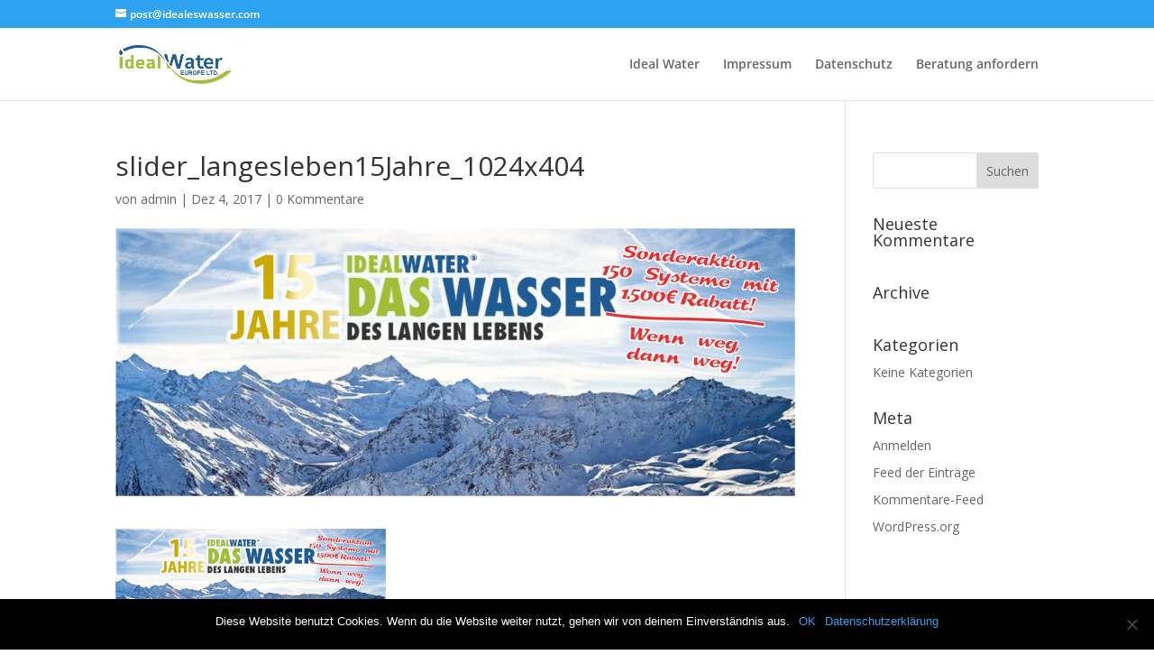

--- FILE ---
content_type: text/plain
request_url: https://www.google-analytics.com/j/collect?v=1&_v=j102&a=484254808&t=pageview&_s=1&dl=https%3A%2F%2Fwww.idealeswasser.com%2F15-jahre-ideales-wasser-2%2Fattachment%2Fslider_langesleben15jahre_1024x404%2F&ul=en-us%40posix&dt=slider_langesleben15Jahre_1024x404%20-%20Ideal%20Water%20Info&sr=1280x720&vp=1280x720&_u=IEBAAEABAAAAACAAI~&jid=79957929&gjid=1674165239&cid=1951444970.1769968752&tid=UA-19348743-13&_gid=1153201399.1769968752&_r=1&_slc=1&z=567564225
body_size: -452
content:
2,cG-WDVZ9QYZJ6